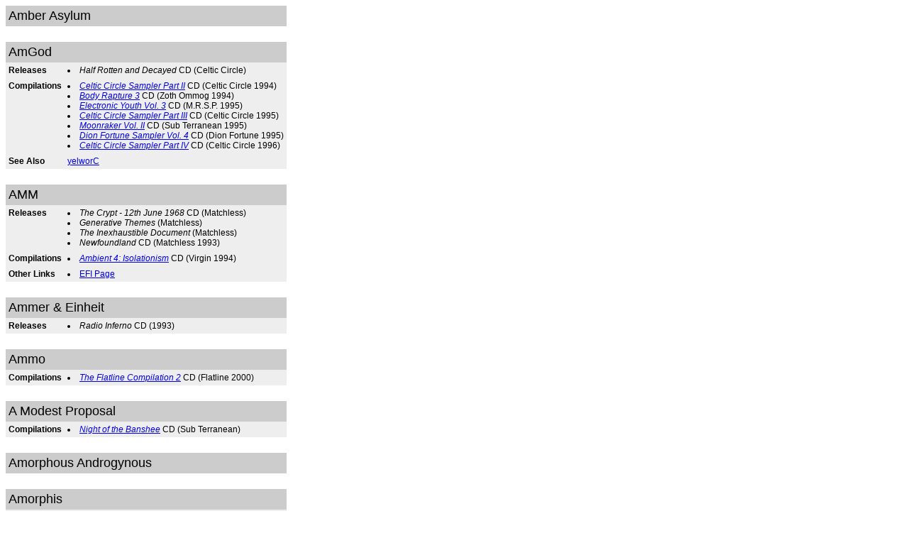

--- FILE ---
content_type: text/html
request_url: http://www.darkdb.com/eklein/artist/artistam.html
body_size: 6894
content:
<html>
<head>
<Title>Artists AM</Title>
<LINK REL=STYLESHEET HREF="../main.css" TYPE="TEXT/CSS">
</head>
<body>
<table border=0 cellpadding=4 cellspacing=0>
<tr>
<td class="artistheader" colspan=2>
<a name="3807"><font size="+1">Amber Asylum</font></a>
</td>
</tr>
<tr><td>&nbsp;</td></tr>

<tr>
<td class="artistheader" colspan=2>
<a name="1630"><font size="+1">AmGod</font></a>
</td>
</tr>
<tr>
<td class="artistitem" valign=top><b>Releases</b></td>
<td class="artistdata">
<li><i>Half Rotten and Decayed</i> CD (Celtic Circle)
</td>
</tr>

<tr>
<td class="artistitem" valign=top><b>Compilations</b></td>
<td class="artistdata">
<li><i><a href="/eklein/comp/compc.html#307">Celtic Circle Sampler Part II</a></i> CD (Celtic Circle 1994)
<li><i><a href="/eklein/comp/compb.html#329">Body Rapture 3</a></i> CD (Zoth Ommog 1994)
<li><i><a href="/eklein/comp/compe.html#376">Electronic Youth Vol. 3</a></i> CD (M.R.S.P. 1995)
<li><i><a href="/eklein/comp/compc.html#377">Celtic Circle Sampler Part III</a></i> CD (Celtic Circle 1995)
<li><i><a href="/eklein/comp/compm.html#386">Moonraker Vol. II</a></i> CD (Sub Terranean 1995)
<li><i><a href="/eklein/comp/compd.html#413">Dion Fortune Sampler Vol. 4</a></i> CD (Dion Fortune 1995)
<li><i><a href="/eklein/comp/compc.html#525">Celtic Circle Sampler Part IV</a></i> CD (Celtic Circle 1996)
</td>
</tr>

<tr>
<td class="artistitem" valign=top><b>See Also</b></td>
<td class="artistdata">
<a href="/eklein/artist/artistye.html#1631">yelworC</a>
</td>
</tr>

<tr><td>&nbsp;</td></tr>

<tr>
<td class="artistheader" colspan=2>
<a name="1373"><font size="+1">AMM</font></a>
</td>
</tr>
<tr>
<td class="artistitem" valign=top><b>Releases</b></td>
<td class="artistdata">
<li><i>The Crypt - 12th June 1968</i> CD (Matchless)
<li><i>Generative Themes</i> (Matchless)
<li><i>The Inexhaustible Document</i> (Matchless)
<li><i>Newfoundland</i> CD (Matchless 1993)
</td>
</tr>

<tr>
<td class="artistitem" valign=top><b>Compilations</b></td>
<td class="artistdata">
<li><i><a href="/eklein/comp/compa.html#248">Ambient 4: Isolationism</a></i> CD (Virgin 1994)
</td>
</tr>

<tr>
<td class="artistitem" valign=top><b>Other Links</b></td>
<td class="artistdata">
<li><a href="http://www.shef.ac.uk/misc/rec/ps/efi/mamm.html">EFI Page</a>
</td>
</tr>

<tr><td>&nbsp;</td></tr>

<tr>
<td class="artistheader" colspan=2>
<a name="1374"><font size="+1">Ammer & Einheit</font></a>
</td>
</tr>
<tr>
<td class="artistitem" valign=top><b>Releases</b></td>
<td class="artistdata">
<li><i>Radio Inferno</i> CD (1993)
</td>
</tr>

<tr><td>&nbsp;</td></tr>

<tr>
<td class="artistheader" colspan=2>
<a name="4111"><font size="+1">Ammo</font></a>
</td>
</tr>
<tr>
<td class="artistitem" valign=top><b>Compilations</b></td>
<td class="artistdata">
<li><i><a href="/eklein/comp/compf.html#674">The Flatline Compilation 2</a></i> CD (Flatline 2000)
</td>
</tr>

<tr><td>&nbsp;</td></tr>

<tr>
<td class="artistheader" colspan=2>
<a name="3344"><font size="+1">A Modest Proposal</font></a>
</td>
</tr>
<tr>
<td class="artistitem" valign=top><b>Compilations</b></td>
<td class="artistdata">
<li><i><a href="/eklein/comp/compn.html#528">Night of the Banshee</a></i> CD (Sub Terranean)
</td>
</tr>

<tr><td>&nbsp;</td></tr>

<tr>
<td class="artistheader" colspan=2>
<a name="1273"><font size="+1">Amorphous Androgynous</font></a>
</td>
</tr>
<tr><td>&nbsp;</td></tr>

<tr>
<td class="artistheader" colspan=2>
<a name="1690"><font size="+1">Amorphis</font></a>
</td>
</tr>
<tr>
<td class="artistdata" colspan=2>
from Helsinki, Finland.</td>
</tr>
<tr>
<td class="artistitem" valign=top><b>Releases</b></td>
<td class="artistdata">
<li><i>Amorphis</i> 7" (Relapse)
<li><i>The Karelian Isthmus</i> LP/CD (Relapse)
<li><i>Privilege of Evil</i> CD (Relapse)
</td>
</tr>

<tr>
<td class="artistitem" valign=top><b>Compilations</b></td>
<td class="artistdata">
<li><i><a href="/eklein/comp/compc.html#239">Corporate Death</a></i> CD (Relapse 1993)
</td>
</tr>

<tr>
<td class="artistitem" valign=top><b>Other Links</b></td>
<td class="artistdata">
<li><a href="http://www.geom.umn.edu/~bmeloon/music/bandinfo/amorphis.html">Home Page</a>
</td>
</tr>

<tr><td>&nbsp;</td></tr>

<tr>
<td class="artistheader" colspan=2>
<a name="2615"><font size="+1">A Mouse Orchestra</font></a>
</td>
</tr>
<tr>
<td class="artistitem" valign=top><b>Releases</b></td>
<td class="artistdata">
<li><i>A Lump In Your Throat</i> 7" (Robot 1994)
</td>
</tr>

<tr>
<td class="artistitem" valign=top><b>See Also</b></td>
<td class="artistdata">
<a href="/eklein/artist/artistja.html#654">David Jackman</a>,
<a href="/eklein/artist/artisthe.html#1288">Christoph Heemann</a>
</td>
</tr>

<tr><td>&nbsp;</td></tr>

<tr>
<td class="artistheader" colspan=2>
<a name="2173"><font size="+1">The Amp</font></a>
</td>
</tr>
<tr>
<td class="artistitem" valign=top><b>Compilations</b></td>
<td class="artistdata">
<li><i><a href="/eklein/comp/compc.html#307">Celtic Circle Sampler Part II</a></i> CD (Celtic Circle 1994)
<li><i><a href="/eklein/comp/compc.html#377">Celtic Circle Sampler Part III</a></i> CD (Celtic Circle 1995)
<li><i><a href="/eklein/comp/compc.html#525">Celtic Circle Sampler Part IV</a></i> CD (Celtic Circle 1996)
</td>
</tr>

<tr><td>&nbsp;</td></tr>

<tr>
<td class="artistheader" colspan=2>
<a name="3502"><font size="+1">Amsterdam</font></a>
</td>
</tr>
<tr>
<td class="artistitem" valign=top><b>Compilations</b></td>
<td class="artistdata">
<li><i><a href="/eklein/comp/compr.html#562">Reconstruction Time</a></i> CD (Khazad-Dum 1996)
</td>
</tr>

<tr><td>&nbsp;</td></tr>

<tr>
<td class="artistheader" colspan=2>
<a name="3369"><font size="+1">AMX 40</font></a>
</td>
</tr>
<tr>
<td class="artistitem" valign=top><b>Compilations</b></td>
<td class="artistdata">
<li><i><a href="/eklein/comp/comps.html#534">Spark In The Dark</a></i>
</td>
</tr>

<tr><td>&nbsp;</td></tr>

<tr>
<td class="artistheader" colspan=2>
<a name="4013"><font size="+1">Amygdala</font></a>
</td>
</tr>
<tr>
<td class="artistitem" valign=top><b>Releases</b></td>
<td class="artistdata">
<li><i>Momento Mori</i> CD (Hyperium 1997)
</td>
</tr>

<tr>
<td class="artistitem" valign=top><b>Compilations</b></td>
<td class="artistdata">
<li><i><a href="/eklein/comp/comph.html#663">Hyperium New Classics Vol. 1</a></i> CD (Hyperium 1997)
</td>
</tr>

<tr>
<td class="artistitem" valign=top><b>Other Links</b></td>
<td class="artistdata">
<li><a href="http://hyperium-rec.com/amygdala.html">Hyperium Page</a>
</td>
</tr>

<tr><td>&nbsp;</td></tr>

</table>
[ <a href="../index.html">Main Index</a> |
<a href="../indexa.html">Index A</a> ]
</body>
</html>


--- FILE ---
content_type: text/css
request_url: http://www.darkdb.com/eklein/main.css
body_size: 725
content:
BODY
{
    FONT-FAMILY: Verdana, Helvetica, sans-serif;
    FONT-SIZE: 9pt
}
.artistheader
{
    BACKGROUND-COLOR: #cccccc;
    FONT-FAMILY: Verdana, Helvetica, sans-serif;
    FONT-SIZE: 10pt
}
.artistitem
{
    BACKGROUND-COLOR: #eeeeee;
    FONT-FAMILY: Verdana, Helvetica, sans-serif;
    FONT-SIZE: 9pt;
    FONT-WEIGHT: bold
}
.artistdata
{
    BACKGROUND-COLOR: #eeeeee;
    FONT-FAMILY: Verdana, Helvetica, sans-serif;
    FONT-SIZE: 9pt
}
H1
{
    FONT-FAMILY: Verdana, Helvetica, sans-serif;
    FONT-SIZE: 14pt
}
TD
{
    FONT-FAMILY: Verdana, Helvetica, sans-serif;
    FONT-SIZE: 9pt
}
P
{
    FONT-FAMILY: Verdana, Helvetica, sans-serif;
    FONT-SIZE: 9pt
}
